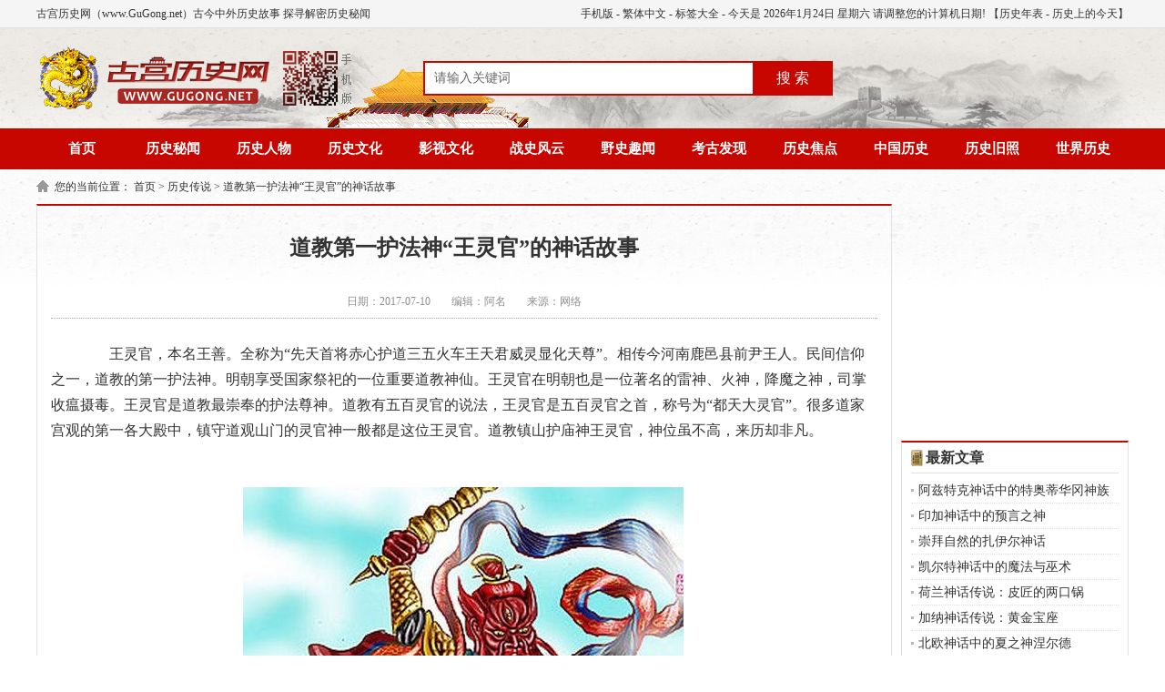

--- FILE ---
content_type: text/html; charset=UTF-8
request_url: https://www.gugong.net/chuanshuo/3757.html
body_size: 11048
content:
<!DOCTYPE html PUBLIC "-//W3C//DTD XHTML 1.0 Transitional//EN" "http://www.w3.org/TR/xhtml1/DTD/xhtml1-transitional.dtd">
<html xmlns="http://www.w3.org/1999/xhtml">
<head>
<meta http-equiv="Content-Type" content="text/html; charset=utf-8" />
<title>道教第一护法神“王灵官”的神话故事_历史传说 - 古宫历史网</title>
<meta name="keywords" content="道教,第一,法神,王灵官,神话故事"/>
<meta name="description" content="王灵官，本名王善。全称为先天首将赤心护道三五火车王天君威灵显化天尊。相传今河南鹿邑县前尹王人。民间信仰之一，道教的第一护法神。明朝享受国家祭祀的一位重要道教神仙。王灵官" />
<meta name="mobile-agent" content="format=html5;url=https://m.gugong.net/chuanshuo/3757.html" />
<meta http-equiv="Cache-Control" content="no-transform" />
<meta http-equiv="Cache-Control" content="no-siteapp" />
<script type="text/javascript" src="https://static.gugong.net/www/js/uaredirect.js?v=202310251516"></script>
<script type="text/javascript">uaredirect('https://m.gugong.net/chuanshuo/3757.html');</script>
<meta name="baidu_union_verify" content="b8bca41add144f3510e412b79542732d">
<meta name="sogou_site_verification" content="AQvZ8fmZp8"/>
<meta name="chinaz-site-verification" content="9C5CA2E4E30A72FF">
<meta name='360_ssp_verify' content='070692170f411b50fad46c8404efdcef' />
<link rel="shortcut icon" href="https://static.gugong.net/images/favicon.ico">
<link rel="stylesheet" href="https://static.gugong.net/www/css/style.css?v=202310251516" type="text/css" />
<script type="text/javascript" src="https://static.gugong.net/www/js/jquery.min.js?v=202310251516"></script>
<script type="text/javascript" src="https://static.gugong.net/www/js/page.js?v=202310251516"></script>
<script async src="https://pagead2.googlesyndication.com/pagead/js/adsbygoogle.js?client=ca-pub-5537995102244547" crossorigin="anonymous"></script>
</head>
<body >
<div class="top">
    <div class="warp">
        <span><a href="https://m.gugong.net/" title="古宫历史网手机版" target="_blank">手机版</a> - <a name="StranLink" id="StranLink" title="繁體/简体中文切换">繁体中文</a>
            <script type="text/javascript" src="https://static.gugong.net/www/js/fanti.js?v=202310251516"></script>
            - <a href="https://www.gugong.net/tags/"  target="_blank">标签大全</a> - 今天是
            <script type="text/javascript" src="https://static.gugong.net/www/js/date.js?v=202310251516"></script>
            【<a href="https://www.gugong.net/nianbiao/" target="_blank">历史年表</a> - <a href="/jintian" target="_blank">历史上的今天</a>】</span>
        古宫历史网（www.GuGong.net）古今中外历史故事 探寻解密历史秘闻
    </div>
</div>
<div class="head">
    <div class="logo"><a href="https://www.gugong.net/" title="古宫历史网 www.gugong.net">
            <img src="https://static.gugong.net/www/images/logo.png" alt="古宫历史网 - 历史，世界历史，历史故事，历史人物，历史朝代，历史传说，野史，老照片"/></a></div>
    <div class="search">
        <form action="https://www.gugong.net/search/p_1.html" name="formsearch">
            <input type="hidden" name="oldwd" value="" />
            <input name="keyword" type="text" class="search-keyword fl" id="search-keyword" value="请输入关键词" onfocus="if(this.value=='请输入关键词'){this.value='';}" onblur="if(this.value==''){this.value='请输入关键词';}"/>
            <button type="submit" class="search-submit fl" >搜 索</button>
        </form>
    </div>
    
</div>
<div class="nav">
            <ul>
        <li><a href="/"  title="古宫历史网" >首页</a></li>
                        <li><a href='https://www.gugong.net/miwen/' title='历史秘闻'  >历史秘闻</a></li>
                                <li><a href='https://www.gugong.net/renwu/' title='历史人物'  >历史人物</a></li>
                                <li><a href='https://www.gugong.net/wenhua/' title='历史文化'  >历史文化</a></li>
                                <li><a href='https://www.gugong.net/yingshi/' title='影视文化'  >影视文化</a></li>
                                <li><a href='https://www.gugong.net/zhanshi/' title='战史风云'  >战史风云</a></li>
                                <li><a href='https://www.gugong.net/yeshi/' title='野史趣闻'  >野史趣闻</a></li>
                                <li><a href='https://www.gugong.net/kaogu/' title='考古发现'  >考古发现</a></li>
                                <li><a href='https://www.gugong.net/jiaodian/' title='历史焦点'  >历史焦点</a></li>
                                <li><a href='https://www.gugong.net/zhongguo/' title='中国历史'  >中国历史</a></li>
                                <li><a href='https://www.gugong.net/jiuzhao/' title='历史旧照'  >历史旧照</a></li>
                                <li><a href='https://www.gugong.net/shijie/' title='世界历史'  >世界历史</a></li>
                                                                                    </ul>
    </div>

<div class="weizhi">您的当前位置：
    <a href='https://www.gugong.net/'>首页</a> >
        <a href='https://www.gugong.net/chuanshuo/'>历史传说</a> >        <a href='javascript:void();'>道教第一护法神“王灵官”的神话故事</a>     </div>


<div class="main1">
    <div class="left_1">
        <div class="g_con">
            <h1>道教第一护法神“王灵官”的神话故事</h1>
            <div class="info">
                <span>日期：2017-07-10</span>

                <span>编辑：阿名</span>
                
                <span>来源：网络</span>
            </div>
            <div class="ban_760"></div>
            <div class="con">
                <p>
	　　王灵官，本名王善。全称为&ldquo;先天首将赤心护道三五火车王天君威灵显化天尊&rdquo;。相传今河南鹿邑县前尹王人。民间信仰之一，道教的第一护法神。明朝享受国家祭祀的一位重要道教神仙。王灵官在明朝也是一位著名的雷神、火神，降魔之神，司掌收瘟摄毒。王灵官是道教最崇奉的护法尊神。道教有五百灵官的说法，王灵官是五百灵官之首，称号为&ldquo;都天大灵官&rdquo;。很多道家宫观的第一各大殿中，镇守道观山门的灵官神一般都是这位王灵官。道教镇山护庙神王灵官，神位虽不高，来历却非凡。</p>
<p>
	&nbsp;</p>
<p align="center">
	<img alt="道教第一护法神“王灵官”的神话故事" src="https://img.gugong.net/uploads/allimg/170710/1101462623_0.jpeg" /></p>
<p>
	&nbsp;</p>
<p>
	　　今天，农历六月十五是道教护法神王灵官祖师圣诞。</p>
<p>
	　　王靈官寶誥</p>
<p>
	　　志心皈命禮</p>
<p>
	　　先天主將，一氣神君。都天糾察大靈官，三界無私猛烈將。金睛朱髮，號三五火車雷公。鳳嘴銀牙，統百萬貔貅神將。飛騰雲霧，號令雷霆，降雨開睛，驅邪治病。觀過錯於一十二年，受命玉帝。積功勳於百千萬種，誓佐祖師。至剛至勇，濟死濟生，方方闡教，處處開壇。豁落猛吏，三五火車，太乙雷聲應化天尊。</p>
　　王灵官的故事
<p>
	　　相传，王灵官原是&ldquo;封神榜&rdquo;上有名的雷部二十四天君之一的王变天君，天上人间，经历几番磨炼之后，到了宋朝拜萨守坚真人为师，才成为道教护法神的。当初姜子牙奉元始天尊之命封神时，给雷部诸天君规定的职责是：行云布雨，万物托以长养；诛逆除奸，善恶由之祸福。这雷部的统帅则是忠心赤胆、无私无畏的九天应元雷声普化天尊闻仲太师。他对部属要求极严，所以诸天君一年到头，周而复始、昼夜不息地巡视天下，洞幽烛微，赏善罚恶，异常辛劳；世上不忠不孝、大奸大恶、祸国殃民之徒，遭天惩雷殛者代不乏人。王天君更是执法公正，克尽职守。尽管如此，他深恐万一不慎误伤好人，无法挽回，常思留住凡界亲查亲访，更切实地做些除暴安良、大快人心之事。</p>
<p>
	　　天上方几日，人间已千年。待至唐朝贞观年间，王天君的愿望实现了。他托生于湖北襄阳府洛里王姓之家，就是后来见义勇为、闻名遐迩的好汉王恶。此人名虽不雅，含义实好，即&ldquo;降服恶人，除恶务尽&rdquo;之意。他侠肝义胆，专爱抱打不平，救助穷苦百姓，于是乡亲们奔走相告：&ldquo;王恶真像个天神，受欺凌的人有救了。</p>
<p>
	　　王恶字秉诚，父名王臣，早逝，他是遗腹子，靠母亲邵氏抚养长大，膂力过人，性情刚烈，嫉恶如仇，痛恨世道不平，锄奸挞横，不遗余力。但由于性急暴躁，常常轻易动武，也引起一般人的惊惧。好友劝他道：&ldquo;天下很大，恶人各地都有，何不到外州府县去增广见闻，施展抱负。&rdquo;王恶甚以为是，便立刻动身游历四方。他敢做敢当，除掉了不少害人虫，名声越来越大。不料，陕西扶风县有一叫王黑虎的恶霸，居然假冒他的威名，抢财夺产，淫人妻女，无恶不作。尤其令人发指的是，闺中少女凡姿色出众者，他均要先行强占，然后才准出嫁。乡人畏其有势，无可奈何。王恶得知后，气得暴跳如雷，于是打上门去，杀死这恶霸。地方里正不敢主持公道，竟将王恶送至县衙，县官徇私枉法，不容分说，便喝令左右将他收监治罪。王恶愤怒至极，须发倒竖，大骂：&ldquo;狗官可恶，欺人太甚，我要一一收拾尔等，以除民害。 &rdquo;一跃而上，隔案把住县官袍袖，欲将其拉下堂来狠揍，县官吓得浑身筛糠，连声求饶，赖众隶胥上前逆拽力救，方得脱身。这以后，王恶即南返荆襄。那里有座古庙为江怪占据，此怪显灵，要地方祭祀会主每年六月六日备活牛羊猪各十头，酒十酿(每酿合酒六斛六斗)，供其享用，否则，就要降瘟疫，使人畜流血而亡。穷苦百姓终年劳作尚不得温饱，哪堪如此重负，只好卖儿卖女，一时悲声盈耳。王恶见此惨状，怒不可遏，放火把庙烧成灰烬。江怪怀恨，作起妖法，突然间天昏地黑，狂风大作，砂石飞滚，向民居袭来。王恶毕竟是凡人，面对妖风，束手无策。正在危急之际，适值萨真人驾云携药解救瘟疫而来，遂作法使妖风倒刮回去，灭了江怪。此次萨真人并未露面，是在暗中相助，挽救了一方生灵，功德无量而不图显姓留名，品德高尚，令后人敬仰。</p>
<p>
	　　王恶见义勇为，不畏妖怪，以及诸多抑强扶弱之举，早有地方神表奏天廷，玉帝加恩褒奖，封他为豁洛元帅，管领天下都社令，并赐斗大金印一颗，上篆&ldquo;赤心忠良&rdquo;四字。元帅府设在天门附近，凡有下界方士奏报，王元帅均亲自过问，查实有大过者，雷厉风行，以大木槌将之击毙。从此，不论何人，都畏服王帅之威力，不敢少许营私，世风日臻淳朴。</p>
<p>
	　　王元帅虽然勤勉自持，业绩卓著，但久居天府，高高在上，总感与世隔膜，对民间隐忧疾患，知之不详，于是动了深入幽冥之念，意欲通过对冤魂恶鬼的讯问，从反面鉴察阳世诸色人等邪正善恶，功过是非。但天规森严，元帅岂能随意离位，需要一个过渡阶段。他首先想到自己的名字确实难听，容易使人误会、害怕，便把&ldquo;恶&rdquo;字改为&ldquo;善&rdquo;字。接着自愿降格，请准到玉枢火府当一员天将，因其资历不浅，被列在二十六天将之首位。后又任先天大将火车灵官，职司纠察，久值灵霄殿。</p>
<p>
	　　时光如流，转眼到了宋朝徽宗时期。王灵官经过再三申请，获玉帝批准，出任了湖南湘阴县城隍，管领阴界亡魂。这阴界乃极其黑暗之地，鬼魅无数，但其特点并不是青面獠牙，而是：面善心黑，诡计多端，性极阴险，善于阿谀逢迎。王善原本性烈，敢于碰硬，可是却对付不了这班口蜜腹剑之徒。久而久之，沾染了阴气，消磨了锐气，渐渐忘记初衷，竟然作威作福起来，要百姓、以童男童女生祀其庙，变成令人又怕又恨的邪神。正当他在歧途上愈滑愈远之时，在唐朝即曾救过他的萨真人从川西赶至湘阴，见此情况慨叹道：&ldquo;此邪神所为，吾当即焚其庙。&rdquo;话音一落，只见雷火飞空，庙已立时焚毁。真人此举，意在教训，促其省悟。但王善已迷失本性，反而跑到灵霄殿状告真人无故焚毁其庙，致使他失去栖身之所。玉帝未及详查，信以为真，令他察访人真人过失，便宜行事。若干年后，真人行至龙兴府江边洗手，忽见水中有一神影，便问道：&ldquo;尔是何神，请现身。&rdquo;</p>
<p>
	　　霎时，一位面阔色赤，满髯高翘，头戴金盔，身披金甲，手执钢鞭的神人伸出水面，上岸后拜道：&ldquo;我即湘阴城隍王善，曾暗中跟踪真人十二年，只候有过，即报前仇。因真人光明正大，隐暗不欺，济世利人，慈悲为怀，没有丝毫违犯天律之处，使我既钦服又惭愧。今天要拜真人为师，奉行法旨，以备驱策。&rdquo;真人听后欣然道：&ldquo;吾与尔有缘，非自今日始。不过，尔曾为邪神，能持久地崇道奉法么？&rdquo;王善于是立誓&ldquo;海枯石烂，永不背盟&rdquo;，以表真心。师徒二人这才欢欢喜喜地同返四川深山修炼。王善专心致志学符咒，学医药，也学诸种驱邪降妖法术。因他曾任天宫灵官之职，传说在齐天大圣孙悟空大闹天宮时奋勇力战猴王，身手不凡，世人一直尊称他王灵官，不敢直呼其名。又过了若干年，萨真人功行圆满，玉帝下诏，封他为都天宗主大真人，在即将赴天枢领位时，真人欲奏明玉帝提拔王善为随身部将。可是王善见道教处在兴盛时期，真人高道层出不穷，广施教化，护国佑民，名山福地宫观众多，气象日新月异，便请求留下来担任镇山护庙之职。真人赞许道：&ldquo;尔立志护教，实在难能可贵，为师亦有此意，望好自为之。&rdquo;</p>
<p>
	　　王灵官自任道教护法神后，威灵赫赫，时现法相，额上增长一目，神光如电，妖孽难以遁形，善恶立可辨别。明朝永乐皇帝笃诚崇奉灵官，祈祷每每应验。后从东海获一灵官藤像，朝夕礼敬，待如上宾，出征时必载此像同行，以为护军之神。永乐中于宫城西敕建天将庙、祖师殿，供奉王灵官及其师萨真人；宣德时改为大德观，封萨真人为崇恩真君，王灵官为隆恩真君；成化初改观为 &ldquo;大显德灵宫&rdquo;，四时迁官致祭。各地道教宫观，进山门第一殿便是灵官殿，数百年来，香火久盛不衰。&ldquo;三眼能观天下事，一鞭惊醒世间人&rdquo;，王灵官威名大振，远远超过其师。后人赞道：&ldquo;王恶不恶，王善不善，过而能改，善莫大焉。&rdquo;</p>

            </div>
            
            <div class="b_box6">
                                上一篇：<a href='https://www.gugong.net/chuanshuo/3531.html'>上古神话，中国应该知道的30个上古神话</a>
                                <br />
                                下一篇：<a href='https://www.gugong.net/chuanshuo/3766.html'>搜神记之汉武帝招魂</a>
                            </div>

         
            <div class="b_box7">
                <p>相关文章：</p>
                <ul class="box">
                                                                        <li><em>[<a href='https://www.gugong.net/chuanshuo/' target="_blank">历史传说</a>]</em><a href="https://www.gugong.net/chuanshuo/40526.html" target="_blank">希腊神话西西弗斯简介</a></li>
                                                                                                <li><em>[<a href='https://www.gugong.net/chuanshuo/' target="_blank">历史传说</a>]</em><a href="https://www.gugong.net/chuanshuo/28633.html" target="_blank">七郎射夕的除夕神话故事</a></li>
                                                                                                <li><em>[<a href='https://www.gugong.net/chuanshuo/' target="_blank">历史传说</a>]</em><a href="https://www.gugong.net/chuanshuo/18609.html" target="_blank">关于十二生肖的故事传说</a></li>
                                                                                                <li><em>[<a href='https://www.gugong.net/chuanshuo/' target="_blank">历史传说</a>]</em><a href="https://www.gugong.net/chuanshuo/18484.html" target="_blank">揭开元始天尊的师傅真实面纱！此人是何方神圣</a></li>
                                                                                                <li><em>[<a href='https://www.gugong.net/chuanshuo/' target="_blank">历史传说</a>]</em><a href="https://www.gugong.net/chuanshuo/18424.html" target="_blank">吕洞宾的故事 古代民间关于吕洞宾的神话传说</a></li>
                                                                                                <li><em>[<a href='https://www.gugong.net/chuanshuo/' target="_blank">历史传说</a>]</em><a href="https://www.gugong.net/chuanshuo/18180.html" target="_blank">西王母和她的蟠桃仙子</a></li>
                                                                                                <li><em>[<a href='https://www.gugong.net/chuanshuo/' target="_blank">历史传说</a>]</em><a href="https://www.gugong.net/chuanshuo/17783.html" target="_blank">十二生肖为何没有猫？</a></li>
                                                                                                <li><em>[<a href='https://www.gugong.net/chuanshuo/' target="_blank">历史传说</a>]</em><a href="https://www.gugong.net/chuanshuo/17761.html" target="_blank">统领三界的玉皇大帝来历 玉皇大帝叫什么</a></li>
                                                                                                <li><em>[<a href='https://www.gugong.net/chuanshuo/' target="_blank">历史传说</a>]</em><a href="https://www.gugong.net/chuanshuo/17477.html" target="_blank">樊梨花传说故事：火药山与九眼楼</a></li>
                                                                                                <li><em>[<a href='https://www.gugong.net/chuanshuo/' target="_blank">历史传说</a>]</em><a href="https://www.gugong.net/chuanshuo/17325.html" target="_blank">十二生肖神话故事</a></li>
                                                            </ul>
            </div>
            <div class="b_box7">
                <p>相关推荐：</p>
                <ul class="box">
                                                                                <li><em>[<a href='https://www.gugong.net/chuanshuo/' target="_blank">历史传说</a>]</em><a href="https://www.gugong.net/chuanshuo/40526.html" target="_blank">希腊神话西西弗斯简介</a></li>
                                                                                                                        <li><em>[<a href='https://www.gugong.net/chuanshuo/' target="_blank">历史传说</a>]</em><a href="https://www.gugong.net/chuanshuo/28633.html" target="_blank">七郎射夕的除夕神话故事</a></li>
                                                                                                                        <li><em>[<a href='https://www.gugong.net/chuanshuo/' target="_blank">历史传说</a>]</em><a href="https://www.gugong.net/chuanshuo/18609.html" target="_blank">关于十二生肖的故事传说</a></li>
                                                                                                                        <li><em>[<a href='https://www.gugong.net/chuanshuo/' target="_blank">历史传说</a>]</em><a href="https://www.gugong.net/chuanshuo/18484.html" target="_blank">揭开元始天尊的师傅真实面纱！此人是何方神圣</a></li>
                                                                                                                        <li><em>[<a href='https://www.gugong.net/chuanshuo/' target="_blank">历史传说</a>]</em><a href="https://www.gugong.net/chuanshuo/18424.html" target="_blank">吕洞宾的故事 古代民间关于吕洞宾的神话传说</a></li>
                                                                                                                        <li><em>[<a href='https://www.gugong.net/chuanshuo/' target="_blank">历史传说</a>]</em><a href="https://www.gugong.net/chuanshuo/18180.html" target="_blank">西王母和她的蟠桃仙子</a></li>
                                                                                                                        <li><em>[<a href='https://www.gugong.net/chuanshuo/' target="_blank">历史传说</a>]</em><a href="https://www.gugong.net/chuanshuo/17783.html" target="_blank">十二生肖为何没有猫？</a></li>
                                                                                                                        <li><em>[<a href='https://www.gugong.net/chuanshuo/' target="_blank">历史传说</a>]</em><a href="https://www.gugong.net/chuanshuo/17761.html" target="_blank">统领三界的玉皇大帝来历 玉皇大帝叫什么</a></li>
                                                                                                                        <li><em>[<a href='https://www.gugong.net/chuanshuo/' target="_blank">历史传说</a>]</em><a href="https://www.gugong.net/chuanshuo/17477.html" target="_blank">樊梨花传说故事：火药山与九眼楼</a></li>
                                                                                                                        <li><em>[<a href='https://www.gugong.net/chuanshuo/' target="_blank">历史传说</a>]</em><a href="https://www.gugong.net/chuanshuo/17325.html" target="_blank">十二生肖神话故事</a></li>
                                                                                                                                                                                                                                                                                    </ul>
            </div>
            <div class="b_box12">
                <p>延伸阅读：</p>
                <ul class="box">
                                                                                                                                                                                                                                                                                                                                                                                                                                                                            <li>
                        <a href="https://www.gugong.net/chuanshuo/17313.html" target="_blank">
                        <img src="https://static.gugong.net/images/lazy.gif" data-src="https://img.gugong.net/uploads/allimg/180805/15334456002E40-11b5_lit_c_168_128.jpg" alt="关于月亮的神话故事五个" />关于月亮的神话故事五个
                        </a>
                    </li>
                                                                                <li>
                        <a href="https://www.gugong.net/chuanshuo/17026.html" target="_blank">
                        <img src="https://static.gugong.net/images/lazy.gif" data-src="https://img.gugong.net/uploads/allimg/180729/1532QY1Z64Z-11391_lit_c_168_128.jpg" alt="黄帝乘龙升天后，在天庭是什么职位？" />黄帝乘龙升天后，在天庭是什么职位？
                        </a>
                    </li>
                                                                                <li>
                        <a href="https://www.gugong.net/chuanshuo/3778.html" target="_blank">
                        <img src="https://static.gugong.net/images/lazy.gif" data-src="https://img.gugong.net/uploads/allimg/170711/110T5L15_lit_c_168_128.jpeg" alt="道教圣地老君山的传说故事" />道教圣地老君山的传说故事
                        </a>
                    </li>
                                                                                <li>
                        <a href="https://www.gugong.net/chuanshuo/3757.html" target="_blank">
                        <img src="https://static.gugong.net/images/lazy.gif" data-src="https://img.gugong.net/uploads/allimg/170710/1101462623_lit_c_168_128.jpeg" alt="道教第一护法神“王灵官”的神话故事" />道教第一护法神“王灵官”的神话故事
                        </a>
                    </li>
                                                                                <li>
                        <a href="https://www.gugong.net/yingshi/66384648.html" target="_blank">
                        <img src="https://static.gugong.net/images/lazy.gif" data-src="https://img.gugong.net/m00/b4/b8/9e57b57c32060f58e05fe3b83d4f518f_c_168_128.jpg" alt="雁回时周姨娘是好是坏" />雁回时周姨娘是好是坏
                        </a>
                    </li>
                                                        </ul>
            </div>
        </div>
    </div>
    <div class="right_1">
        <div class="ban_250"></div>
        <div class="g_box2 u_2">
            <div class="t_1">最新文章</div>
            <ul class="b_box3 u_1">
                                                <li><a href="https://www.gugong.net/chuanshuo/43632.html" target="_blank">阿兹特克神话中的特奥蒂华冈神族</a></li>
                                                                <li><a href="https://www.gugong.net/chuanshuo/43623.html" target="_blank">印加神话中的预言之神</a></li>
                                                                <li><a href="https://www.gugong.net/chuanshuo/43619.html" target="_blank">崇拜自然的扎伊尔神话</a></li>
                                                                <li><a href="https://www.gugong.net/chuanshuo/43611.html" target="_blank">凯尔特神话中的魔法与巫术</a></li>
                                                                <li><a href="https://www.gugong.net/chuanshuo/43585.html" target="_blank">荷兰神话传说：皮匠的两口锅</a></li>
                                                                <li><a href="https://www.gugong.net/chuanshuo/43582.html" target="_blank">加纳神话传说：黄金宝座</a></li>
                                                                <li><a href="https://www.gugong.net/chuanshuo/43579.html" target="_blank">北欧神话中的夏之神涅尔德</a></li>
                                                                <li><a href="https://www.gugong.net/chuanshuo/43576.html" target="_blank">北欧神话：亚萨园中的女神</a></li>
                                                                <li><a href="https://www.gugong.net/chuanshuo/43573.html" target="_blank">北欧神话中的死神赫尔简介， 赫尔的形象有多可怕？</a></li>
                                                                <li><a href="https://www.gugong.net/chuanshuo/43570.html" target="_blank">北欧神话：彩虹桥和海姆道尔</a></li>
                                                                                                                                                                                                                                                                                                                                                                                                                                                                                                                                                                                                                                                                                                            </ul>
        </div>
        <div class="g_box2 u_2">
            <div class="t_1">热门文章</div>
            <ul class="b_box1">
                                <li><a href="https://www.gugong.net/chuanshuo/17369.html" target="_blank">黄帝擒蚩尤的故事</a></li>
                                <li><a href="https://www.gugong.net/chuanshuo/2588.html" target="_blank">张仲景与饺子的故事</a></li>
                                <li><a href="https://www.gugong.net/chuanshuo/2457.html" target="_blank">韩湘子的故事,法宝,笛子的由来｜有关八仙韩湘子的诗</a></li>
                                <li><a href="https://www.gugong.net/chuanshuo/15882.html" target="_blank">有关长城的民间故事八则</a></li>
                                <li><a href="https://www.gugong.net/chuanshuo/7344.html" target="_blank">玉兔望月的故事</a></li>
                                <li><a href="https://www.gugong.net/chuanshuo/26384.html" target="_blank">鲤鱼跃龙门的传说故事</a></li>
                                <li><a href="https://www.gugong.net/chuanshuo/26330.html" target="_blank">龙马负图的传说</a></li>
                                <li><a href="https://www.gugong.net/chuanshuo/17765.html" target="_blank">李靖“托塔天王”的由来</a></li>
                                <li><a href="https://www.gugong.net/chuanshuo/17171.html" target="_blank">唐明皇游月宫的故事</a></li>
                                <li><a href="https://www.gugong.net/chuanshuo/6866.html" target="_blank">地藏王菩萨坐骑“谛听”的来历故事与外貌形态</a></li>
                            </ul>
        </div>
        <div class="ban_250"></div>
        <div class="g_box2 u_2">
            <div class="t_1">精彩文章</div>
            <ul class="b_box11">
                                                                                                                                                                                                                                                                                                                                                                                <li><a href="https://www.gugong.net/chuanshuo/43566.html" target="_blank">
                   <img src="https://static.gugong.net/images/lazy.gif" data-src="https://img.gugong.net/m00/b1/bb/d9b6075d708ace070b479a5c47e73d22_c_110_84.jpg" alt="北欧神话：守护神海姆达尔 ，海姆达尔的故事" /><p>北欧神话：守护神海姆达尔 ，海姆达尔的故事</p></a></li>
                                                                <li><a href="https://www.gugong.net/chuanshuo/43560.html" target="_blank">
                   <img src="https://static.gugong.net/images/lazy.gif" data-src="https://img.gugong.net/m00/39/16/e6a94bc120838dc2c3438776d7968375_c_110_84.jpg" alt="北欧神话人物索尔简介， 他是怎么死的？" /><p>北欧神话人物索尔简介， 他是怎么死的？</p></a></li>
                                                                <li><a href="https://www.gugong.net/chuanshuo/43556.html" target="_blank">
                   <img src="https://static.gugong.net/images/lazy.gif" data-src="https://img.gugong.net/m00/e8/df/c3c71a2e569326e5d04944db21e587de_c_110_84.jpg" alt="北欧神话：雷神托尔寻找失踪的神锤" /><p>北欧神话：雷神托尔寻找失踪的神锤</p></a></li>
                                                                <li><a href="https://www.gugong.net/chuanshuo/43553.html" target="_blank">
                   <img src="https://static.gugong.net/images/lazy.gif" data-src="https://img.gugong.net/m00/4c/ad/f6ade0bc87c9ee4613eb7cd02318ee11_c_110_84.jpg" alt="北欧神话：诡计多端的洛奇" /><p>北欧神话：诡计多端的洛奇</p></a></li>
                                                                <li><a href="https://www.gugong.net/chuanshuo/43546.html" target="_blank">
                   <img src="https://static.gugong.net/images/lazy.gif" data-src="https://img.gugong.net/m00/95/a7/cea704d04694e59a34a4226f3470c61f_c_110_84.jpg" alt="北欧神话：掺满鲜血的智慧灵酒 " /><p>北欧神话：掺满鲜血的智慧灵酒 </p></a></li>
                                                                <li><a href="https://www.gugong.net/chuanshuo/43538.html" target="_blank">
                   <img src="https://static.gugong.net/images/lazy.gif" data-src="https://img.gugong.net/m00/f4/28/24f9241f586c9b92ff7228ebee491830_c_110_84.jpg" alt="北欧神话：神族之间的战争 " /><p>北欧神话：神族之间的战争 </p></a></li>
                                                                <li><a href="https://www.gugong.net/chuanshuo/43529.html" target="_blank">
                   <img src="https://static.gugong.net/images/lazy.gif" data-src="https://img.gugong.net/m00/32/a5/c9aa60b89439e80885732928c4afb6f3_c_110_84.jpg" alt="北欧神话：巨人造就了山脉和平原， 还造就了河流" /><p>北欧神话：巨人造就了山脉和平原， 还造就了河流</p></a></li>
                                                                <li><a href="https://www.gugong.net/chuanshuo/43524.html" target="_blank">
                   <img src="https://static.gugong.net/images/lazy.gif" data-src="https://img.gugong.net/m00/b8/43/cf48370ebc3fc198e22708e7e64e4008_c_110_84.jpg" alt="北欧神话人物之：夜之女神诺特" /><p>北欧神话人物之：夜之女神诺特</p></a></li>
                                                                <li><a href="https://www.gugong.net/chuanshuo/43516.html" target="_blank">
                   <img src="https://static.gugong.net/images/lazy.gif" data-src="https://img.gugong.net/m00/2f/c3/a93fb32771577b518018e47105b5e651_c_110_84.jpg" alt="北欧神话：奥丁盗灵酒的故事 ，他因何盗酒？" /><p>北欧神话：奥丁盗灵酒的故事 ，他因何盗酒？</p></a></li>
                                                                <li><a href="https://www.gugong.net/chuanshuo/43513.html" target="_blank">
                   <img src="https://static.gugong.net/images/lazy.gif" data-src="https://img.gugong.net/m00/fc/be/1bc9a2366b14b785a2d220c5feee5a0a_c_110_84.jpg" alt="北欧神话体系中战争之神:奥丁之子提尔的故事" /><p>北欧神话体系中战争之神:奥丁之子提尔的故事</p></a></li>
                                                                                                                                                                                                                                                                                                                                                                            </ul>
        </div>
        <div class="g_box2 u_2">
            <div class="t_1">推荐阅读</div>
            <ul class="b_box3 u_1">
                                                                                                                                                                                                                                                                                                                                                                                                                                                                                                                                                                                                                                                                                                                <li><a href="https://www.gugong.net/chuanshuo/43510.html" target="_blank">北欧神话里的洛基向诸神报复而生下了三个恶魔？</a></li>
                                                                <li><a href="https://www.gugong.net/chuanshuo/43508.html" target="_blank">北欧神话中的守护神海姆达尔的故事</a></li>
                                                                <li><a href="https://www.gugong.net/chuanshuo/43504.html" target="_blank">古埃及神话：底比斯主神阿蒙</a></li>
                                                                <li><a href="https://www.gugong.net/chuanshuo/43501.html" target="_blank"> 埃及神话传说中的地神：大地之神盖布</a></li>
                                                                <li><a href="https://www.gugong.net/chuanshuo/43497.html" target="_blank">埃及神话中的雷电与瘟疫之神利悉</a></li>
                                                                <li><a href="https://www.gugong.net/chuanshuo/43492.html" target="_blank">埃及神话传说：奥西里斯和伊西斯的传说</a></li>
                                                                <li><a href="https://www.gugong.net/chuanshuo/43489.html" target="_blank">埃及神话中的正义女神玛特， 玛特的故事</a></li>
                                                                <li><a href="https://www.gugong.net/chuanshuo/43472.html" target="_blank">埃及神话之毁灭之魔阿波菲斯</a></li>
                                                                <li><a href="https://www.gugong.net/chuanshuo/43465.html" target="_blank">埃及神话中的雨水之神泰芙努特</a></li>
                                                                <li><a href="https://www.gugong.net/chuanshuo/43458.html" target="_blank">埃及神话中的丰饶女神哈托尔</a></li>
                                            </ul>
        </div>
        <div class="ban_250"></div>
    </div>
    <div class="clear"></div>
</div>
<div class="foot">
<p>版权声明：古宫历史网属于公益性网站，本站文章多为原创，部份搜集自网络，如有侵权请联系站长，我们将在24小时内删除。</p>
<p>违法和不良信息举报 & 版权投诉与合作：mongame@foxmail.com</p>
    <p>Copyright © 2017-2026 <a href="https://www.gugong.net/">www.GuGong.net</a> All Rights Reserved. <a target="_blank" href="https://beian.miit.gov.cn/">苏ICP备2024075965号</a> 古宫历史网 版权所有

</div>
<div id="leftnav" style="display: block;">
    <ul class="leftnavbox">
        <li><a href="https://www.gugong.net/zhongguo/" title="中国历史">中国历史</a></li>
        <li><a href="https://www.gugong.net/shijie/" title="世界历史">世界历史</a></li>
        <li><a href="https://www.gugong.net/miwen/" title="历史秘闻">历史秘闻</a></li>
        <li><a href="https://www.gugong.net/jiaodian/" title="历史焦点">历史焦点</a></li>
        <li><a href="https://www.gugong.net/renwu/" title="历史人物">历史人物</a></li>
        <li><a href="https://www.gugong.net/zhanshi/" title="战史风云">战史风云</a></li>
        <li><a href="https://www.gugong.net/yeshi/" title="野史趣闻">野史趣闻</a></li>
        <li><a href="https://www.gugong.net/jiuzhao/" title="历史旧照">历史旧照</a></li>
    </ul>
    <a id="totop" title="返回顶部">
        <div class="totop">返回顶部</div>
    </a>
</div>
<a href="#0" class="cd-top">Top</a>
<script type="text/javascript" src="https://static.gugong.net/www/js/global.js?v=202310251516"></script>
<script type="text/javascript" src="https://static.gugong.net/lib/js/lazyload.min.js?v=202310251516"></script>
<script type="text/javascript" src="https://static.gugong.net/www/js/leftnav.js?v=202310251516"></script>
<script type="text/javascript" src="https://static.gugong.net/www/js/gotop.js?v=202310251516"></script>
<script>var urlStatic = "https://static.gugong.net/";</script>
<script type="text/javascript" src="https://static.gugong.net/lib/js/stat.js?v=202310251516"></script>
<script type="text/javascript">
    $(".search-submit").click(function (event) {
        alert("搜索页面维护中~");
        event.preventDefault();
    })
</script>
<script src="https://api.gugong.net/api/stat/hits?type=article&id=3757"></script>
</body>
</html>

--- FILE ---
content_type: text/html; charset=utf-8
request_url: https://www.google.com/recaptcha/api2/aframe
body_size: 267
content:
<!DOCTYPE HTML><html><head><meta http-equiv="content-type" content="text/html; charset=UTF-8"></head><body><script nonce="4kCkPSEV1CbnanE9cMtd4Q">/** Anti-fraud and anti-abuse applications only. See google.com/recaptcha */ try{var clients={'sodar':'https://pagead2.googlesyndication.com/pagead/sodar?'};window.addEventListener("message",function(a){try{if(a.source===window.parent){var b=JSON.parse(a.data);var c=clients[b['id']];if(c){var d=document.createElement('img');d.src=c+b['params']+'&rc='+(localStorage.getItem("rc::a")?sessionStorage.getItem("rc::b"):"");window.document.body.appendChild(d);sessionStorage.setItem("rc::e",parseInt(sessionStorage.getItem("rc::e")||0)+1);localStorage.setItem("rc::h",'1769280954823');}}}catch(b){}});window.parent.postMessage("_grecaptcha_ready", "*");}catch(b){}</script></body></html>